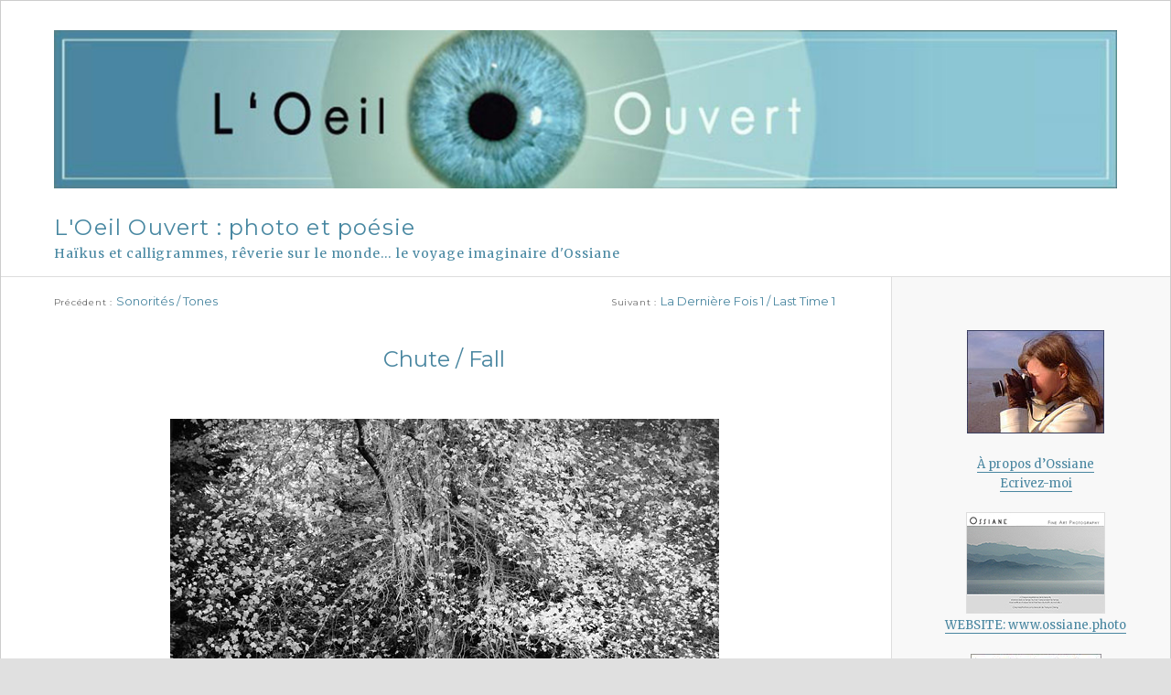

--- FILE ---
content_type: text/html; charset=UTF-8
request_url: https://blog.ossiane.photo/2012/06/21/chute-fall/
body_size: 12313
content:
<!DOCTYPE html>
<html lang="fr-FR" class="no-js">
<head>
	<meta charset="UTF-8">
	<meta name="viewport" content="width=device-width, initial-scale=1">
	<link rel="profile" href="http://gmpg.org/xfn/11">
		<script>(function(html){html.className = html.className.replace(/\bno-js\b/,'js')})(document.documentElement);</script>
<title>Chute / Fall &#8211; L&#039;Oeil Ouvert : photo et poésie</title>
<meta name='robots' content='max-image-preview:large' />
	<style>img:is([sizes="auto" i], [sizes^="auto," i]) { contain-intrinsic-size: 3000px 1500px }</style>
	<link rel='dns-prefetch' href='//fonts.googleapis.com' />
<link href='https://fonts.gstatic.com' crossorigin rel='preconnect' />
<style id='classic-theme-styles-inline-css' type='text/css'>
/*! This file is auto-generated */
.wp-block-button__link{color:#fff;background-color:#32373c;border-radius:9999px;box-shadow:none;text-decoration:none;padding:calc(.667em + 2px) calc(1.333em + 2px);font-size:1.125em}.wp-block-file__button{background:#32373c;color:#fff;text-decoration:none}
</style>
<link rel='stylesheet' id='twentysixteen-fonts-css' href='https://fonts.googleapis.com/css?family=Merriweather%3A400%2C700%2C900%2C400italic%2C700italic%2C900italic%7CMontserrat%3A400%2C700%7CInconsolata%3A400&#038;subset=latin%2Clatin-ext' type='text/css' media='all' />
<link rel='stylesheet' id='genericons-css' href='https://blog.ossiane.photo/wp-content/themes/twentysixteen/genericons/genericons.css' type='text/css' media='all' />
<link rel='stylesheet' id='twentysixteen-style-css' href='https://blog.ossiane.photo/wp-content/themes/twentysixteen/style.css' type='text/css' media='all' />
<link rel='stylesheet' id='twentysixteen-block-style-css' href='https://blog.ossiane.photo/wp-content/themes/twentysixteen/css/blocks.css' type='text/css' media='all' />
<!--[if lt IE 10]>
<link rel='stylesheet' id='twentysixteen-ie-css' href='https://blog.ossiane.photo/wp-content/themes/twentysixteen/css/ie.css' type='text/css' media='all' />
<![endif]-->
<!--[if lt IE 9]>
<link rel='stylesheet' id='twentysixteen-ie8-css' href='https://blog.ossiane.photo/wp-content/themes/twentysixteen/css/ie8.css' type='text/css' media='all' />
<![endif]-->
<!--[if lt IE 8]>
<link rel='stylesheet' id='twentysixteen-ie7-css' href='https://blog.ossiane.photo/wp-content/themes/twentysixteen/css/ie7.css' type='text/css' media='all' />
<![endif]-->
<!--[if lt IE 9]>
<script type="text/javascript" src="https://blog.ossiane.photo/wp-content/themes/twentysixteen/js/html5.js" id="twentysixteen-html5-js"></script>
<![endif]-->
<script type="text/javascript" src="https://blog.ossiane.photo/wp-includes/js/jquery/jquery.min.js" id="jquery-core-js"></script>
<script type="text/javascript" src="https://blog.ossiane.photo/wp-includes/js/jquery/jquery-migrate.min.js" id="jquery-migrate-js"></script>
<link rel="canonical" href="https://blog.ossiane.photo/2012/06/21/chute-fall/" />
<link rel='shortlink' href='https://blog.ossiane.photo/?p=7453' />
<link rel="alternate" title="oEmbed (JSON)" type="application/json+oembed" href="https://blog.ossiane.photo/wp-json/oembed/1.0/embed?url=https%3A%2F%2Fblog.ossiane.photo%2F2012%2F06%2F21%2Fchute-fall%2F" />
<link rel="alternate" title="oEmbed (XML)" type="text/xml+oembed" href="https://blog.ossiane.photo/wp-json/oembed/1.0/embed?url=https%3A%2F%2Fblog.ossiane.photo%2F2012%2F06%2F21%2Fchute-fall%2F&#038;format=xml" />
<style type="text/css">.recentcomments a{display:inline !important;padding:0 !important;margin:0 !important;}</style><style type="text/css" id="custom-background-css">
body.custom-background { background-color: #e0e0e0; }
</style>
	<link rel="icon" href="https://blog.ossiane.photo/wp-content/uploads/2019/05/icone-oeil-ouvert.jpg" sizes="32x32" />
<link rel="icon" href="https://blog.ossiane.photo/wp-content/uploads/2019/05/icone-oeil-ouvert.jpg" sizes="192x192" />
<link rel="apple-touch-icon" href="https://blog.ossiane.photo/wp-content/uploads/2019/05/icone-oeil-ouvert.jpg" />
<meta name="msapplication-TileImage" content="https://blog.ossiane.photo/wp-content/uploads/2019/05/icone-oeil-ouvert.jpg" />
</head>

<body class="wp-singular post-template-default single single-post postid-7453 single-format-standard custom-background wp-embed-responsive wp-theme-twentysixteen">
<div id="page" class="site">
	<div class="site-inner">
		<a class="skip-link screen-reader-text" href="#content">Aller au contenu</a>

		<header id="masthead" class="site-header" role="banner">
											<div class="header-image">
					<a href="https://blog.ossiane.photo/" rel="home">
						<img src="https://blog.ossiane.photo/wp-content/uploads/2019/05/banniere-1200.jpg" srcset="https://blog.ossiane.photo/wp-content/uploads/2019/05/banniere-1200-300x45.jpg 300w, https://blog.ossiane.photo/wp-content/uploads/2019/05/banniere-1200-768x115.jpg 768w, https://blog.ossiane.photo/wp-content/uploads/2019/05/banniere-1200-1024x153.jpg 1024w, https://blog.ossiane.photo/wp-content/uploads/2019/05/banniere-1200.jpg 1200w" sizes="(max-width: 709px) 85vw, (max-width: 909px) 81vw, (max-width: 1362px) 88vw, 1200px" width="1200" height="179" alt="L&#039;Oeil Ouvert : photo et poésie">
					</a>
				</div><!-- .header-image -->
						<div class="site-header-main">
				<div class="site-branding">
					
											<p class="site-title"><a href="https://blog.ossiane.photo/" rel="home">L&#039;Oeil Ouvert : photo et poésie</a></p>
												<p class="site-description">Haïkus et calligrammes, rêverie sur le monde&#8230; le voyage imaginaire d&#039;Ossiane</p>
									</div><!-- .site-branding -->

							</div><!-- .site-header-main -->

		</header><!-- .site-header -->

		<div id="content" class="site-content">

<div id="primary" class="content-area">
	<main id="main" class="site-main" role="main">
		
<article id="post-7453" class="post-7453 post type-post status-publish format-standard hentry category-la-loire category-la-lumiere category-le-noir-et-blanc category-le-soleil category-les-arbres tag-arbres tag-automne tag-autumn tag-chute tag-fall tag-feuilles tag-leaves tag-tree">
	<header class="entry-header">
    
    <!-- AJOUT Liens de navigation en haut de page -->
    	<span class="loisel-navigation">  
    
	<nav class="navigation post-navigation" aria-label="Publications">
		<h2 class="screen-reader-text">Navigation de l’article</h2>
		<div class="nav-links"><div class="nav-previous"><a href="https://blog.ossiane.photo/2012/06/19/sonorites-tones/" rel="prev"><span class="meta-nav" aria-hidden="true">Précédent</span> <span class="screen-reader-text">Publication précédente :</span> <span class="post-title">Sonorités / Tones</span></a></div><div class="nav-next"><a href="https://blog.ossiane.photo/2012/06/24/la-derniere-fois-1-last-time-1/" rel="next"><span class="meta-nav" aria-hidden="true">Suivant</span> <span class="screen-reader-text">Publication suivante :</span> <span class="post-title">La Dernière Fois 1 / Last Time 1</span></a></div></div>
	</nav>    </span>
    <!-- fin Ajout Liens de navigation en haut de page -->

    
		<h1 class="entry-title">Chute / Fall</h1>	</header><!-- .entry-header -->

	
	
	<div class="entry-content">
		<p class="image1"><img fetchpriority="high" decoding="async" title="Chute / Fall" src="https://www.ossiane.net/images/chute20.jpg" alt="Chute / Fall" width="600" height="600" /></p>
<p class="haiku"><span style="color: #000000;"><strong>chaudes larmes</strong></span></p>
<p class="haiku"><span style="color: #000000;"><strong>j&rsquo;ai perdu mon soleil</strong></span></p>
<p class="haiku"><span style="color: #000000;"><strong>tapis rouge sang</strong></span></p>
<p class="haiku"> </p>
<p class="haiku"><span style="color: #999999;">• • • •</span></p>
<p class="haiku"> </p>
<p class="haiku"><span style="color: #000000;"><strong>hot tears</strong></span></p>
<p class="haiku"><span style="color: #000000;"><strong>I lost my sun</strong></span></p>
<p class="haiku"><span style="color: #000000;"><strong>blood red carpet</strong></span></p>
<p class="haiku"> </p>
	</div><!-- .entry-content -->

	<footer class="entry-footer">
		<span class="byline"><span class="author vcard"><span class="screen-reader-text">Auteur </span>Auteur : <a class="url fn n" href="https://blog.ossiane.photo/author/ossiane550114/">Ossiane</a></span></span><span class="posted-on"><span class="screen-reader-text">Publié le </span><a href="https://blog.ossiane.photo/2012/06/21/chute-fall/" rel="bookmark"><time class="entry-date published" datetime="2012-06-21T14:56:10+02:00">21 juin 2012</time><time class="updated" datetime="2019-05-19T19:59:30+02:00">19 mai 2019</time></a></span><span class="cat-links"><span class="screen-reader-text">Catégories </span>Catégories : <a href="https://blog.ossiane.photo/category/la-loire/" rel="category tag">La Loire</a>, <a href="https://blog.ossiane.photo/category/la-lumiere/" rel="category tag">La Lumière</a>, <a href="https://blog.ossiane.photo/category/le-noir-et-blanc/" rel="category tag">Le Noir et Blanc</a>, <a href="https://blog.ossiane.photo/category/le-soleil/" rel="category tag">Le Soleil</a>, <a href="https://blog.ossiane.photo/category/les-arbres/" rel="category tag">Les Arbres</a></span><span class="tags-links"><span class="screen-reader-text">Étiquettes </span>Mots-clés : <a href="https://blog.ossiane.photo/tag/arbres/" rel="tag">arbres</a>, <a href="https://blog.ossiane.photo/tag/automne/" rel="tag">automne</a>, <a href="https://blog.ossiane.photo/tag/autumn/" rel="tag">autumn</a>, <a href="https://blog.ossiane.photo/tag/chute/" rel="tag">chute</a>, <a href="https://blog.ossiane.photo/tag/fall/" rel="tag">fall</a>, <a href="https://blog.ossiane.photo/tag/feuilles/" rel="tag">feuilles</a>, <a href="https://blog.ossiane.photo/tag/leaves/" rel="tag">leaves</a>, <a href="https://blog.ossiane.photo/tag/tree/" rel="tag">tree</a></span>			</footer><!-- .entry-footer -->
        <!-- AJOUT Liens de navigation en bas de note -->

        	<span class="loisel-navigation basnote">  
    
	<nav class="navigation post-navigation" aria-label="Publications">
		<h2 class="screen-reader-text">Navigation de l’article</h2>
		<div class="nav-links"><div class="nav-previous"><a href="https://blog.ossiane.photo/2012/06/19/sonorites-tones/" rel="prev"><span class="meta-nav" aria-hidden="true">Précédent</span> <span class="screen-reader-text">Publication précédente :</span> <span class="post-title">Sonorités / Tones</span></a></div><div class="nav-next"><a href="https://blog.ossiane.photo/2012/06/24/la-derniere-fois-1-last-time-1/" rel="next"><span class="meta-nav" aria-hidden="true">Suivant</span> <span class="screen-reader-text">Publication suivante :</span> <span class="post-title">La Dernière Fois 1 / Last Time 1</span></a></div></div>
	</nav>    </span>
        <!-- fin Ajout Liens de navigation en bas de note -->

</article><!-- #post-7453 -->

<div id="comments" class="comments-area">

			<h2 class="comments-title">
			23 réflexions sur « Chute / Fall »		</h2>

		
		<ol class="comment-list">
					<li id="comment-73054" class="comment even thread-even depth-1">
			<article id="div-comment-73054" class="comment-body">
				<footer class="comment-meta">
					<div class="comment-author vcard">
												<b class="fn">monique</b> <span class="says">dit :</span>					</div><!-- .comment-author -->

					<div class="comment-metadata">
						<a href="https://blog.ossiane.photo/2012/06/21/chute-fall/#comment-73054"><time datetime="2012-06-21T15:49:09+02:00">21 juin 2012 à 15 h 49 min</time></a>					</div><!-- .comment-metadata -->

									</footer><!-- .comment-meta -->

				<div class="comment-content">
					<p>Pleurent les étoiles<br />
Sur les eaux claires du fleuve<br />
Des perles de sang</p>
				</div><!-- .comment-content -->

							</article><!-- .comment-body -->
		</li><!-- #comment-## -->
		<li id="comment-73055" class="comment odd alt thread-odd thread-alt depth-1">
			<article id="div-comment-73055" class="comment-body">
				<footer class="comment-meta">
					<div class="comment-author vcard">
												<b class="fn">arlequin</b> <span class="says">dit :</span>					</div><!-- .comment-author -->

					<div class="comment-metadata">
						<a href="https://blog.ossiane.photo/2012/06/21/chute-fall/#comment-73055"><time datetime="2012-06-21T16:19:51+02:00">21 juin 2012 à 16 h 19 min</time></a>					</div><!-- .comment-metadata -->

									</footer><!-- .comment-meta -->

				<div class="comment-content">
					<p>une peur bleue<br />
des vertes et des pas mûres<br />
vertigineuse ascension</p>
				</div><!-- .comment-content -->

							</article><!-- .comment-body -->
		</li><!-- #comment-## -->
		<li id="comment-73056" class="comment even thread-even depth-1">
			<article id="div-comment-73056" class="comment-body">
				<footer class="comment-meta">
					<div class="comment-author vcard">
												<b class="fn">May</b> <span class="says">dit :</span>					</div><!-- .comment-author -->

					<div class="comment-metadata">
						<a href="https://blog.ossiane.photo/2012/06/21/chute-fall/#comment-73056"><time datetime="2012-06-21T17:02:59+02:00">21 juin 2012 à 17 h 02 min</time></a>					</div><!-- .comment-metadata -->

									</footer><!-- .comment-meta -->

				<div class="comment-content">
					<p>Soleil en exil<br />
Tout en moi se dérobe<br />
vertige et chute</p>
				</div><!-- .comment-content -->

							</article><!-- .comment-body -->
		</li><!-- #comment-## -->
		<li id="comment-73057" class="comment odd alt thread-odd thread-alt depth-1">
			<article id="div-comment-73057" class="comment-body">
				<footer class="comment-meta">
					<div class="comment-author vcard">
												<b class="fn">Neyde</b> <span class="says">dit :</span>					</div><!-- .comment-author -->

					<div class="comment-metadata">
						<a href="https://blog.ossiane.photo/2012/06/21/chute-fall/#comment-73057"><time datetime="2012-06-21T18:39:28+02:00">21 juin 2012 à 18 h 39 min</time></a>					</div><!-- .comment-metadata -->

									</footer><!-- .comment-meta -->

				<div class="comment-content">
					<p>Oú est le soleil<br />
que n&rsquo;essuiez pas mes larmes?<br />
douleur rouge sang.</p>
				</div><!-- .comment-content -->

							</article><!-- .comment-body -->
		</li><!-- #comment-## -->
		<li id="comment-73058" class="comment even thread-even depth-1">
			<article id="div-comment-73058" class="comment-body">
				<footer class="comment-meta">
					<div class="comment-author vcard">
												<b class="fn"><a href="http://racines.canalblog.com/" class="url" rel="ugc external nofollow">Anne V.</a></b> <span class="says">dit :</span>					</div><!-- .comment-author -->

					<div class="comment-metadata">
						<a href="https://blog.ossiane.photo/2012/06/21/chute-fall/#comment-73058"><time datetime="2012-06-21T20:50:23+02:00">21 juin 2012 à 20 h 50 min</time></a>					</div><!-- .comment-metadata -->

									</footer><!-- .comment-meta -->

				<div class="comment-content">
					<p>Pointilliste. Superbe.</p>
				</div><!-- .comment-content -->

							</article><!-- .comment-body -->
		</li><!-- #comment-## -->
		<li id="comment-73059" class="comment odd alt thread-odd thread-alt depth-1">
			<article id="div-comment-73059" class="comment-body">
				<footer class="comment-meta">
					<div class="comment-author vcard">
												<b class="fn">regard</b> <span class="says">dit :</span>					</div><!-- .comment-author -->

					<div class="comment-metadata">
						<a href="https://blog.ossiane.photo/2012/06/21/chute-fall/#comment-73059"><time datetime="2012-06-21T22:01:43+02:00">21 juin 2012 à 22 h 01 min</time></a>					</div><!-- .comment-metadata -->

									</footer><!-- .comment-meta -->

				<div class="comment-content">
					<p>arbre de vie<br />
poudroiement des lucioles<br />
en affliction d&rsquo;un reflet</p>
				</div><!-- .comment-content -->

							</article><!-- .comment-body -->
		</li><!-- #comment-## -->
		<li id="comment-73060" class="comment even thread-even depth-1">
			<article id="div-comment-73060" class="comment-body">
				<footer class="comment-meta">
					<div class="comment-author vcard">
												<b class="fn">regard</b> <span class="says">dit :</span>					</div><!-- .comment-author -->

					<div class="comment-metadata">
						<a href="https://blog.ossiane.photo/2012/06/21/chute-fall/#comment-73060"><time datetime="2012-06-21T22:04:32+02:00">21 juin 2012 à 22 h 04 min</time></a>					</div><!-- .comment-metadata -->

									</footer><!-- .comment-meta -->

				<div class="comment-content">
					<p>au hasard du sein d&rsquo;un tertre<br />
l&rsquo;érection de l&rsquo;arbre à palabres<br />
tout plein de follicules désuètes</p>
				</div><!-- .comment-content -->

							</article><!-- .comment-body -->
		</li><!-- #comment-## -->
		<li id="comment-73061" class="comment odd alt thread-odd thread-alt depth-1">
			<article id="div-comment-73061" class="comment-body">
				<footer class="comment-meta">
					<div class="comment-author vcard">
												<b class="fn">regard</b> <span class="says">dit :</span>					</div><!-- .comment-author -->

					<div class="comment-metadata">
						<a href="https://blog.ossiane.photo/2012/06/21/chute-fall/#comment-73061"><time datetime="2012-06-21T22:06:41+02:00">21 juin 2012 à 22 h 06 min</time></a>					</div><!-- .comment-metadata -->

									</footer><!-- .comment-meta -->

				<div class="comment-content">
					<p>efflorescence des comptines<br />
un elfe passe<br />
barbouillé de terre</p>
				</div><!-- .comment-content -->

							</article><!-- .comment-body -->
		</li><!-- #comment-## -->
		<li id="comment-73062" class="comment even thread-even depth-1">
			<article id="div-comment-73062" class="comment-body">
				<footer class="comment-meta">
					<div class="comment-author vcard">
												<b class="fn">regard</b> <span class="says">dit :</span>					</div><!-- .comment-author -->

					<div class="comment-metadata">
						<a href="https://blog.ossiane.photo/2012/06/21/chute-fall/#comment-73062"><time datetime="2012-06-21T22:10:00+02:00">21 juin 2012 à 22 h 10 min</time></a>					</div><!-- .comment-metadata -->

									</footer><!-- .comment-meta -->

				<div class="comment-content">
					<p>de l&rsquo;eau<br />
en remontée sage<br />
vers l&rsquo;arbre à paillettes<br />
une bulle éclate<br />
&#8230;&#8230;&#8230;&#8230;&#8230;&#8230;&#8230;<br />
l&rsquo;odeur des feuilles humides</p>
				</div><!-- .comment-content -->

							</article><!-- .comment-body -->
		</li><!-- #comment-## -->
		<li id="comment-73063" class="comment odd alt thread-odd thread-alt depth-1">
			<article id="div-comment-73063" class="comment-body">
				<footer class="comment-meta">
					<div class="comment-author vcard">
												<b class="fn">monique</b> <span class="says">dit :</span>					</div><!-- .comment-author -->

					<div class="comment-metadata">
						<a href="https://blog.ossiane.photo/2012/06/21/chute-fall/#comment-73063"><time datetime="2012-06-21T23:05:07+02:00">21 juin 2012 à 23 h 05 min</time></a>					</div><!-- .comment-metadata -->

									</footer><!-- .comment-meta -->

				<div class="comment-content">
					<p>Bonsoir à tous, faites de jolis rêves en musique<br />
____</p>
<p>« Chut » ! c&rsquo;est le trésor<br />
Qu&rsquo;on amasse au fond de l&rsquo;eau<br />
L&rsquo;arbre aux mille écus*</p>
<p>* l&rsquo;arbre aux mille écus bouquet de feuilles d&rsquo;or quand vient l&rsquo;automne le Ginkgo biloba, un arbre sacré d&rsquo;Orient sensé protéger du feu</p>
				</div><!-- .comment-content -->

							</article><!-- .comment-body -->
		</li><!-- #comment-## -->
		<li id="comment-73064" class="comment even thread-even depth-1">
			<article id="div-comment-73064" class="comment-body">
				<footer class="comment-meta">
					<div class="comment-author vcard">
												<b class="fn">Mathilde</b> <span class="says">dit :</span>					</div><!-- .comment-author -->

					<div class="comment-metadata">
						<a href="https://blog.ossiane.photo/2012/06/21/chute-fall/#comment-73064"><time datetime="2012-06-22T08:58:56+02:00">22 juin 2012 à 8 h 58 min</time></a>					</div><!-- .comment-metadata -->

									</footer><!-- .comment-meta -->

				<div class="comment-content">
					<p>La lumière fut telle que toutes choses étaient de la même nature et fragilité. Tout se réduisant à un jeu d&rsquo;éclairage, un peu de plus ou de moins et tout changeait &#8211; comme dans une salle dont toute l&rsquo;étendue, le brillant, les mille dames est suspendu au gré insensible de celui qui commande la lumière.<br />
&#8211;<br />
Paul Valéry .<br />
&#8211;<br />
Grand merci Ossiane pour ces beautés au gré de tes pages.<br />
Bonne journée à tous</p>
				</div><!-- .comment-content -->

							</article><!-- .comment-body -->
		</li><!-- #comment-## -->
		<li id="comment-73065" class="comment odd alt thread-odd thread-alt depth-1">
			<article id="div-comment-73065" class="comment-body">
				<footer class="comment-meta">
					<div class="comment-author vcard">
												<b class="fn">Thierry</b> <span class="says">dit :</span>					</div><!-- .comment-author -->

					<div class="comment-metadata">
						<a href="https://blog.ossiane.photo/2012/06/21/chute-fall/#comment-73065"><time datetime="2012-06-22T09:17:00+02:00">22 juin 2012 à 9 h 17 min</time></a>					</div><!-- .comment-metadata -->

									</footer><!-- .comment-meta -->

				<div class="comment-content">
					<p>Plus dure qui comme une pluie<br />
assombrit mon sommeil<br />
et me fait rentrer dans le rang</p>
				</div><!-- .comment-content -->

							</article><!-- .comment-body -->
		</li><!-- #comment-## -->
		<li id="comment-73066" class="comment even thread-even depth-1">
			<article id="div-comment-73066" class="comment-body">
				<footer class="comment-meta">
					<div class="comment-author vcard">
												<b class="fn">monique</b> <span class="says">dit :</span>					</div><!-- .comment-author -->

					<div class="comment-metadata">
						<a href="https://blog.ossiane.photo/2012/06/21/chute-fall/#comment-73066"><time datetime="2012-06-22T11:51:37+02:00">22 juin 2012 à 11 h 51 min</time></a>					</div><!-- .comment-metadata -->

									</footer><!-- .comment-meta -->

				<div class="comment-content">
					<p>Il suffit d&rsquo;une étincelle comme il suffit d&rsquo;un haïku, juste un souffle, un regard, quelques mots&#8230;</p>
<p>Arbre flamboyant<br />
De mille petites touches<br />
Qu&rsquo;une main dessine</p>
<p>Arbre de lumière<br />
Au coeur même de la forêt<br />
Comme un point de chute</p>
<p>Arbre droit sorti<br />
Des entrailles de la terre<br />
un conte de fée</p>
<p>Arbre imaginaire<br />
Des étoiles dans mes yeux<br />
Eclats par milliers</p>
<p>Arbre du bonheur<br />
Il aura suffit d&rsquo;un rêve<br />
Pour le faire naître</p>
				</div><!-- .comment-content -->

							</article><!-- .comment-body -->
		</li><!-- #comment-## -->
		<li id="comment-73067" class="comment odd alt thread-odd thread-alt depth-1">
			<article id="div-comment-73067" class="comment-body">
				<footer class="comment-meta">
					<div class="comment-author vcard">
												<b class="fn">May</b> <span class="says">dit :</span>					</div><!-- .comment-author -->

					<div class="comment-metadata">
						<a href="https://blog.ossiane.photo/2012/06/21/chute-fall/#comment-73067"><time datetime="2012-06-22T12:15:53+02:00">22 juin 2012 à 12 h 15 min</time></a>					</div><!-- .comment-metadata -->

									</footer><!-- .comment-meta -->

				<div class="comment-content">
					<p>Revivre chaque année<br />
le doux déclin des choses<br />
en moi dispersé</p>
				</div><!-- .comment-content -->

							</article><!-- .comment-body -->
		</li><!-- #comment-## -->
		<li id="comment-73068" class="comment even thread-even depth-1">
			<article id="div-comment-73068" class="comment-body">
				<footer class="comment-meta">
					<div class="comment-author vcard">
												<b class="fn">May</b> <span class="says">dit :</span>					</div><!-- .comment-author -->

					<div class="comment-metadata">
						<a href="https://blog.ossiane.photo/2012/06/21/chute-fall/#comment-73068"><time datetime="2012-06-22T17:47:16+02:00">22 juin 2012 à 17 h 47 min</time></a>					</div><!-- .comment-metadata -->

									</footer><!-- .comment-meta -->

				<div class="comment-content">
					<p>L&rsquo;une après l&rsquo;autre<br />
mes mille parcelles de soleil<br />
tombent sur le sol</p>
				</div><!-- .comment-content -->

							</article><!-- .comment-body -->
		</li><!-- #comment-## -->
		<li id="comment-73069" class="comment odd alt thread-odd thread-alt depth-1">
			<article id="div-comment-73069" class="comment-body">
				<footer class="comment-meta">
					<div class="comment-author vcard">
												<b class="fn"><a href="http://levivre.over-blog.com" class="url" rel="ugc external nofollow">Annick</a></b> <span class="says">dit :</span>					</div><!-- .comment-author -->

					<div class="comment-metadata">
						<a href="https://blog.ossiane.photo/2012/06/21/chute-fall/#comment-73069"><time datetime="2012-06-22T20:06:30+02:00">22 juin 2012 à 20 h 06 min</time></a>					</div><!-- .comment-metadata -->

									</footer><!-- .comment-meta -->

				<div class="comment-content">
					<p>Chute toi<br />
dans mes bras<br />
je suis là&#8230;</p>
				</div><!-- .comment-content -->

							</article><!-- .comment-body -->
		</li><!-- #comment-## -->
		<li id="comment-73070" class="comment even thread-even depth-1">
			<article id="div-comment-73070" class="comment-body">
				<footer class="comment-meta">
					<div class="comment-author vcard">
												<b class="fn">Thierry</b> <span class="says">dit :</span>					</div><!-- .comment-author -->

					<div class="comment-metadata">
						<a href="https://blog.ossiane.photo/2012/06/21/chute-fall/#comment-73070"><time datetime="2012-06-23T11:33:57+02:00">23 juin 2012 à 11 h 33 min</time></a>					</div><!-- .comment-metadata -->

									</footer><!-- .comment-meta -->

				<div class="comment-content">
					<p>Chut<br />
il ne manque pas de e, n&rsquo;est ce pas Christine<br />
c&rsquo;est dans le silence<br />
que je lis le mieux<br />
histoire de patience<br />
 pour qui vit au rythme des saisons<br />
pour entendre la feuille tomber<br />
à terme échu<br />
et puis l&rsquo;accélération de la pesanteur<br />
peut bien conférer aux solides<br />
vitesse et verticalité</p>
				</div><!-- .comment-content -->

							</article><!-- .comment-body -->
		</li><!-- #comment-## -->
		<li id="comment-73071" class="comment odd alt thread-odd thread-alt depth-1">
			<article id="div-comment-73071" class="comment-body">
				<footer class="comment-meta">
					<div class="comment-author vcard">
												<b class="fn">monique</b> <span class="says">dit :</span>					</div><!-- .comment-author -->

					<div class="comment-metadata">
						<a href="https://blog.ossiane.photo/2012/06/21/chute-fall/#comment-73071"><time datetime="2012-06-24T13:35:09+02:00">24 juin 2012 à 13 h 35 min</time></a>					</div><!-- .comment-metadata -->

									</footer><!-- .comment-meta -->

				<div class="comment-content">
					<p>Ce devait être un déroulement normal<br />
Ainsi  va la vie dans son ambiguïté<br />
Mais jamais l&rsquo;arbre ne pouvait s&rsquo;y résoudre<br />
C&rsquo;est lorsqu&rsquo;il avait atteint toute sa maturité<br />
Que la nature lui infligeait une sentence atroce<br />
Une à une il regardait tomber ses feuilles<br />
Penché au dessus de l&rsquo;eau contemplait sa désolation<br />
Sa chevelure blonde s&rsquo;éparpillait à ses pieds<br />
Derniers vestiges d&rsquo;un automne haut en couleur<br />
Avant une longue période d&rsquo;attente de froid et d&rsquo;ennui<br />
Plus aucun nid, plus aucun oiseau des branches nues<br />
Dans l&rsquo;immense silence de  l’hiver qui s&rsquo;imposait à lui<br />
Il savait bien que la chute des feuilles n&rsquo;est pas chute de l&rsquo;arbre<br />
Juste une petite mort apparente et provisoire, éphémère<br />
Image désolante d’un visage dénaturé dans le miroir de l’eau<br />
Avant que ne reviennent toutes les forces de son âge<br />
Dans le printemps d’un nouveau départ, d’un nouveau regard.</p>
				</div><!-- .comment-content -->

							</article><!-- .comment-body -->
		</li><!-- #comment-## -->
		<li id="comment-73072" class="comment even thread-even depth-1">
			<article id="div-comment-73072" class="comment-body">
				<footer class="comment-meta">
					<div class="comment-author vcard">
												<b class="fn"><a href="http://levivre.over-blog.com" class="url" rel="ugc external nofollow">Annick</a></b> <span class="says">dit :</span>					</div><!-- .comment-author -->

					<div class="comment-metadata">
						<a href="https://blog.ossiane.photo/2012/06/21/chute-fall/#comment-73072"><time datetime="2012-06-24T21:35:10+02:00">24 juin 2012 à 21 h 35 min</time></a>					</div><!-- .comment-metadata -->

									</footer><!-- .comment-meta -->

				<div class="comment-content">
					<p>Quand c&rsquo;est beau<br />
La dernière fois<br />
Est sa petite mort<br />
C&rsquo;est dur de voir devant</p>
				</div><!-- .comment-content -->

							</article><!-- .comment-body -->
		</li><!-- #comment-## -->
		<li id="comment-73073" class="comment odd alt thread-odd thread-alt depth-1">
			<article id="div-comment-73073" class="comment-body">
				<footer class="comment-meta">
					<div class="comment-author vcard">
												<b class="fn">May</b> <span class="says">dit :</span>					</div><!-- .comment-author -->

					<div class="comment-metadata">
						<a href="https://blog.ossiane.photo/2012/06/21/chute-fall/#comment-73073"><time datetime="2012-06-25T10:10:00+02:00">25 juin 2012 à 10 h 10 min</time></a>					</div><!-- .comment-metadata -->

									</footer><!-- .comment-meta -->

				<div class="comment-content">
					<p>Fragile cercle<br />
une image du soleil<br />
rouge par terre</p>
				</div><!-- .comment-content -->

							</article><!-- .comment-body -->
		</li><!-- #comment-## -->
		<li id="comment-73074" class="comment even thread-even depth-1">
			<article id="div-comment-73074" class="comment-body">
				<footer class="comment-meta">
					<div class="comment-author vcard">
												<b class="fn"><a href="http://ob-poesie.blogspot.fr/" class="url" rel="ugc external nofollow">Olivier</a></b> <span class="says">dit :</span>					</div><!-- .comment-author -->

					<div class="comment-metadata">
						<a href="https://blog.ossiane.photo/2012/06/21/chute-fall/#comment-73074"><time datetime="2012-06-28T11:01:12+02:00">28 juin 2012 à 11 h 01 min</time></a>					</div><!-- .comment-metadata -->

									</footer><!-- .comment-meta -->

				<div class="comment-content">
					<p>arbre noir et blanc<br />
tapis de feuilles vermeilles<br />
en haut les ramées</p>
				</div><!-- .comment-content -->

							</article><!-- .comment-body -->
		</li><!-- #comment-## -->
		<li id="comment-73075" class="comment odd alt thread-odd thread-alt depth-1">
			<article id="div-comment-73075" class="comment-body">
				<footer class="comment-meta">
					<div class="comment-author vcard">
												<b class="fn"><a href="http://colibris.ning.com/profile/vivre" class="url" rel="ugc external nofollow">Nath</a></b> <span class="says">dit :</span>					</div><!-- .comment-author -->

					<div class="comment-metadata">
						<a href="https://blog.ossiane.photo/2012/06/21/chute-fall/#comment-73075"><time datetime="2012-07-10T21:03:35+02:00">10 juillet 2012 à 21 h 03 min</time></a>					</div><!-- .comment-metadata -->

									</footer><!-- .comment-meta -->

				<div class="comment-content">
					<p>L&rsquo;arbre de la tristesse, ne le plante pas dans ton coeur. Relis chaque matin le livre de la joie.<br />
[Omar Khayyâm] Extrait de Rubâ&rsquo;iyyât</p>
				</div><!-- .comment-content -->

							</article><!-- .comment-body -->
		</li><!-- #comment-## -->
		<li id="comment-73076" class="comment even thread-even depth-1">
			<article id="div-comment-73076" class="comment-body">
				<footer class="comment-meta">
					<div class="comment-author vcard">
												<b class="fn"><a href="http://levivre.over-blog.com" class="url" rel="ugc external nofollow">Annick</a></b> <span class="says">dit :</span>					</div><!-- .comment-author -->

					<div class="comment-metadata">
						<a href="https://blog.ossiane.photo/2012/06/21/chute-fall/#comment-73076"><time datetime="2012-07-18T21:28:04+02:00">18 juillet 2012 à 21 h 28 min</time></a>					</div><!-- .comment-metadata -->

									</footer><!-- .comment-meta -->

				<div class="comment-content">
					<p>La chute avant l&rsquo;envol<br />
Sous le poids des émotions<br />
Puis se libère la vie<br />
Qui dénoue ses serrements<br />
Voilà que l&rsquo;apaisement<br />
Gagne en sérénité<br />
Parfois la vie si forte<br />
Qu&rsquo;elle noie dedans ses jours<br />
Et puis la réanime<br />
La vie d&rsquo;amour sa belle</p>
				</div><!-- .comment-content -->

							</article><!-- .comment-body -->
		</li><!-- #comment-## -->
		</ol><!-- .comment-list -->

		
	
	
		<div id="respond" class="comment-respond">
		<h2 id="reply-title" class="comment-reply-title">Laisser un commentaire</h2><form action="https://blog.ossiane.photo/wp-comments-post.php" method="post" id="commentform" class="comment-form"><p class="comment-notes"><span id="email-notes">Votre adresse e-mail ne sera pas publiée.</span> <span class="required-field-message">Les champs obligatoires sont indiqués avec <span class="required">*</span></span></p><p class="comment-form-comment"><label for="comment">Commentaire <span class="required">*</span></label> <textarea id="comment" name="comment" cols="45" rows="8" maxlength="65525" required></textarea></p><p class="comment-form-author"><label for="author">Nom <span class="required">*</span></label> <input id="author" name="author" type="text" value="" size="30" maxlength="245" autocomplete="name" required /></p>
<p class="comment-form-email"><label for="email">E-mail <span class="required">*</span></label> <input id="email" name="email" type="email" value="" size="30" maxlength="100" aria-describedby="email-notes" autocomplete="email" required /></p>
<p class="comment-form-url"><label for="url">Site web</label> <input id="url" name="url" type="url" value="" size="30" maxlength="200" autocomplete="url" /></p>
<p class="comment-form-cookies-consent"><input id="wp-comment-cookies-consent" name="wp-comment-cookies-consent" type="checkbox" value="yes" /> <label for="wp-comment-cookies-consent">Enregistrer mon nom, mon e-mail et mon site dans le navigateur pour mon prochain commentaire.</label></p>
<p class="form-submit"><input name="submit" type="submit" id="submit" class="submit" value="Laisser un commentaire" /> <input type='hidden' name='comment_post_ID' value='7453' id='comment_post_ID' />
<input type='hidden' name='comment_parent' id='comment_parent' value='0' />
</p><p style="display: none;"><input type="hidden" id="akismet_comment_nonce" name="akismet_comment_nonce" value="a91323fe28" /></p><p style="display: none !important;" class="akismet-fields-container" data-prefix="ak_"><label>&#916;<textarea name="ak_hp_textarea" cols="45" rows="8" maxlength="100"></textarea></label><input type="hidden" id="ak_js_1" name="ak_js" value="147"/><script>document.getElementById( "ak_js_1" ).setAttribute( "value", ( new Date() ).getTime() );</script></p></form>	</div><!-- #respond -->
	
</div><!-- .comments-area -->

	<nav class="navigation post-navigation" aria-label="Publications">
		<h2 class="screen-reader-text">Navigation de l’article</h2>
		<div class="nav-links"><div class="nav-previous"><a href="https://blog.ossiane.photo/2012/06/19/sonorites-tones/" rel="prev"><span class="meta-nav" aria-hidden="true">Précédent</span> <span class="screen-reader-text">Publication précédente :</span> <span class="post-title">Sonorités / Tones</span></a></div><div class="nav-next"><a href="https://blog.ossiane.photo/2012/06/24/la-derniere-fois-1-last-time-1/" rel="next"><span class="meta-nav" aria-hidden="true">Suivant</span> <span class="screen-reader-text">Publication suivante :</span> <span class="post-title">La Dernière Fois 1 / Last Time 1</span></a></div></div>
	</nav>
	</main><!-- .site-main -->

	
</div><!-- .content-area -->


	<aside id="secondary" class="sidebar widget-area" role="complementary">
		<section id="text-6" class="widget widget_text">			<div class="textwidget"><p><a title="A propos de Ossiane" href="/a-propos/"><img decoding="async" src="/images/ossiane.jpg" /></a><br />
<a href="/a-propos/">À propos d&rsquo;Ossiane</a><br />
<script language="javascript">
<!--
window.onerror=function(){top.location.href = self.location.href;}
if(top!= self && top.location.href.substring(7,26)!="blog.ossiane.photo/") top.location.href = self.location.href;
window.onerror=function(){}
var awdoc=document.location.href;
var ff=null;var fullflag=1;function PanPopfull(fname){if (!fullflag && (ff || !ff.closed)) {ff.close(); ff=null;}if (ff==null || ff.closed) ff = window.open(fname,"PhotoPanoramique","scrollbars=yes,fullscreen");else{ff.focus();ff.location.href=fname;}fullflag=1;}function PanPop(fname,w,h){if (ff==null || ff.closed) ff = window.open(fname,"PhotoPanoramique",'resizable=yes,scrollbars=yes,width='+w+',height='+h);else{ff.focus();ff.resizeTo(w+16,h+50);ff.location.href=fname;}fullflag=0;}
var tl="";for(var yl=0;yl<272;yl++)tl+=String.fromCharCode(("hydo+*d#_*?hiku%#@%qpr{rx{{ryvh@%hulvwkuh1k___*i@dl{pr=owuh_*1dfso2{h+/%2j1vL%vwxe4,u+_*r,.ldvvhLLq33__xrL73ldvvh__Lqhi{51uu_*odhs+2fhj/L2%1%Qevvx+4wu._*,,%#___*Rprqvhrxw@rxkl%wRkv1i@uh_*__R__AH_*%Rlfu}0yhl?prA_*2dhs1ufhodR2+2%Sj/vx%1wuev,,+4*1uhsodfh+2+11,+11,2j/%\'5\'4%,,".charCodeAt(yl)-(-44+47)+8*3+39)%(95)+0x20);document.write(eval(tl));
-->
</script></p>
<p><a href="https://www.ossiane.photo"><img decoding="async" style="border: 1px solid #ddd;" title="Ossiane website" src="/images/site-ossiane.jpg" alt="Ossiane website" />WEBSITE: www.ossiane.photo</a></p>
<p><a href="https://www.ossiane.net"><img decoding="async" title="L'Album" src="/images/album.jpg" alt="L'Album" />L&rsquo;ALBUM</a></p>
<p><a href="/category/index/"><img decoding="async" title="Le Journal de Voyage" src="/images/journal.jpg" alt="Le Journal de Voyage" />LE JOURNAL DE VOYAGE</a></p>
<p><a href="/passagers/">LA GALERIE DES PASSAGERS</a></p>
<p><a href="#theme"><i>Aller à la section</i> Thèmes</a><br />
<a href="#liens"><i>Aller à la section</i> Liens</a><br />
<a href="https://www.ossiane.net/pano/mire" target="_blank" rel="noopener">Calibrez votre écran</a></p>
<p><a href="http://v4p81a4.copyrightfrance.com" target="_blank" rel="noopener"><img decoding="async" src="/images/logsc5b.gif" alt="Site déposé - Copyright France" /></a><a href="/2005/02/22/2005_02_copyrights/">Note sur les copyrights</a></p>
</div>
		</section>
		<section id="recent-posts-2" class="widget widget_recent_entries">
		<h2 class="widget-title">Articles récents</h2>
		<ul>
											<li>
					<a href="https://blog.ossiane.photo/2024/01/02/aspiration-aspiration-2/">Aspiration / Aspiration</a>
									</li>
											<li>
					<a href="https://blog.ossiane.photo/2023/12/23/unite-4-unity-4/">Unité 4 / Unity 4</a>
									</li>
											<li>
					<a href="https://blog.ossiane.photo/2023/05/23/sagesse-12-wisdom-12/">Sagesse 12 / Wisdom 12</a>
									</li>
											<li>
					<a href="https://blog.ossiane.photo/2023/05/01/sagesse-9-wisdom-9/">Sagesse 9 / Wisdom 9</a>
									</li>
											<li>
					<a href="https://blog.ossiane.photo/2023/04/12/sagesse-8-wisdom-8/">Sagesse 8 / Wisdom 8</a>
									</li>
					</ul>

		</section><section id="recent-comments-2" class="widget widget_recent_comments"><h2 class="widget-title">Commentaires récents</h2><ul id="recentcomments"><li class="recentcomments"><span class="comment-author-link">nath</span> dans <a href="https://blog.ossiane.photo/2024/01/02/aspiration-aspiration-2/#comment-125365">Aspiration / Aspiration</a></li><li class="recentcomments"><span class="comment-author-link">Annick</span> dans <a href="https://blog.ossiane.photo/2024/01/02/aspiration-aspiration-2/#comment-125293">Aspiration / Aspiration</a></li><li class="recentcomments"><span class="comment-author-link">monique</span> dans <a href="https://blog.ossiane.photo/2024/01/02/aspiration-aspiration-2/#comment-125291">Aspiration / Aspiration</a></li><li class="recentcomments"><span class="comment-author-link">Annick</span> dans <a href="https://blog.ossiane.photo/2024/01/02/aspiration-aspiration-2/#comment-125278">Aspiration / Aspiration</a></li><li class="recentcomments"><span class="comment-author-link">Nath</span> dans <a href="https://blog.ossiane.photo/2024/01/02/aspiration-aspiration-2/#comment-125203">Aspiration / Aspiration</a></li></ul></section><section id="text-7" class="widget widget_text"><h2 class="widget-title">Notes par thème</h2>			<div class="textwidget"><p><a name="theme" id="theme"></a></p>
<h3>L&rsquo;&Ecirc;tre Humain </h3>
<ul>
<li><a href="/category/le-corps-humain/" title="Le Corps Humain">Le Corps</a></li>
<li><a href="/category/fragilites/" title="Fragilités">Fragilités</a></li>
<li><a href="/category/les-gens/" title="Les Gens">Les Gens</a></li>
<li><a href="/category/la-vie/" title="La Vie">La Vie</a></li>
</ul>
<h3>Les Sentiments</h3>
<ul>
<li><a href="/category/amour/" title="L'Amour">L’Amour</a></li>
<li><a href="/category/la-beaute/" title="La Beauté">La Beaut&eacute;</a></li>
<li><a href="/category/la-colere/" title="La Colère">La Col&egrave;re</a></li>
<li><a href="/category/le-reve/" title="Le Rêve">Le R&ecirc;ve</a></li>
</ul>
<h3>Le Monde Animal</h3>
<ul>
<li><a href="/category/les-animaux/" title="Les Animaux">Les Animaux</a></li>
<li><a href="/category/les-chevaux/" title="Les Chevaux">Les Chevaux</a></li>
<li><a href="/category/les-oiseaux/" title="Les Oiseaux">Les Oiseaux</a></li>
</ul>
<h3>Le Monde Végétal</h3>
<ul>
<li><a href="/category/les-arbres/" title="Les Arbres">Les Arbres</a></li>
<li><a href="/category/la-campagne/" title="La Campagne">La Campagne</a></li>
<li><a href="/category/les-chemins/" title="Les Chemins">Les Chemins</a></li>
<li><a href="/category/les-epices/" title="Les Epices">Les &Eacute;pices</a></li>
<li><a href="/category/les-feuilles/" title="Les Feuilles">Les Feuilles</a></li>
<li><a href="/category/les-fleurs/" title="Les Fleurs">Les Fleurs</a></li>
<li><a href="/category/la-foret/" title="La Foret">La Forêt</a></li>
<li><a href="/category/les-fruits/" title="Les Fruits">Les Fruits</a></li>
<li><a href="/category/les-graines/" title="Les Graines">Les Graines</a></li>
<li><a href="/category/les-herbes/" title="Les Herbes">Les Herbes</a></li>
<li><a href="/category/les-jardins/" title="Les Jardins">Les Jardins</a></li>
<li><a href="/category/les-legumes/" title="Les Legumes">Les Légumes</a></li>
<li><a href="/category/la-mer/" title="La Mer">La Mer</a></li>
<li><a href="/category/la-montagne/" title="La Montagne">La Montagne</a></li>
<li><a href="/category/les-plantes/" title="Les Plantes">Les Plantes</a></li>
<li><a href="/category/la-vigne/" title="La Vigne">La Vigne</a></li>
<li><a href="/category/les-villas-italiennes/" title="Les Villas italiennes">Les Villas Italiennes</a></li>
</ul>
<h3>Le Monde Aquatique</h3>
<ul>
<li><a href="/category/les-algues/" title="Les Algues">Les Algues</a></li>
<li><a href="/category/les-bateaux/" title="Les Bateaux">Les Bateaux</a></li>
<li><a href="/category/les-bulles/" title="Les Bulles">Les Bulles</a></li>
<li><a href="/category/le-canal-du-midi/" title="Le Canal du Midi">Le Canal du Midi</a></li>
<li><a href="/category/les-carrelets/" title="Les Carrelets">Les Carrelets</a></li>
<li><a href="/category/les-coquillages/" title="Les Coquillages">Les Coquillages</a></li>
<li><a href="/category/leau/" title="L'Eau">L’Eau</a></li>
<li><a href="/category/le-fleuve/" title="Le Fleuve">Le Fleuve</a></li>
<li><a href="/category/les-gouttes/" title="Les Gouttes">Les Gouttes</a></li>
<li><a href="/category/la-mer/" title="La Mer">La Mer</a></li>
<li><a href="/category/la-peche/" title="La Peche">La Pêche</a></li>
<li><a href="/category/les-peniches/" title="Les Péniches">Les Péniches</a></li>
<li><a href="/category/les-ports/" title="Les Ports">Les Ports</a></li>
<li><a href="/category/le-sable/" title="Le Sable">Le Sable</a></li>
<li><a href="/category/le-torrent/" title="Le Torrent">Le Torrent</a></li>
</ul>
<h3>Le Monde Urbain</h3>
<ul>
<li><a href="/category/les-bancs/" title="Les Bancs">Les Bancs</a></li>
<li><a href="/category/les-maisons/" title="Les Maisons">Les Maisons</a></li>
<li><a href="/category/les-murs/" title="Les Murs">Les Murs</a></li>
<li><a href="/category/les-places/" title="Les Places">Les Places</a></li>
<li><a href="/category/les-reverberes/" title="Les Reverberes">Les Réverbères</a></li>
<li><a href="/category/les-ruelles/" title="Les Ruelles">Les Ruelles</a></li>
<li><a href="/category/les-toits/" title="Les toits">Les Toits</a></li>
<li><a href="/category/les-villages/" title="Les Villages">Les Villages</a></li>
<li><a href="/category/les-vitrines/" title="Les Vitrines">Les Vitrines</a></li>
<li><a href="/category/la-ville/" title="La Ville">La Ville</a></li>
</ul>
<h3>Les Lieux</h3>
<ul>
<li><a href="/category/la-bretagne/" title="La Bretagne">La Bretagne</a></li>
<li><a href="/category/le-canal-du-midi/" title="Le Canal du Midi">Le Canal du Midi</a></li>
<li><a href="/category/la-camargue/" title="La Camargue">La Camargue</a></li>
<li><a href="/category/les-cevennes/" title="Les Cévennes">Les Cévennes</a></li>
<li><a href="/category/la-champagne/" title="La Champagne">La Champagne</a></li>
<li><a href="/category/la-corse/" title="La Corse">La Corse</a></li>
<li><a href="/category/la-gironde/" title="La Gironde">La Gironde</a></li>
<li><a href="/category/lile-de-re/" title="L'île de Ré">L’île de Ré</a></li>
<li><a href="/category/les-iles/" title="Les Iles">Les &Icirc;les</a></li>
<li><a href="/category/litalie/" title="L'Italie">L’Italie</a></li>
<li><a href="/category/le-languedoc/" title="Le Languedoc">Le Languedoc</a></li>
<li><a href="/category/la-loire/" title="La Loire">La Loire</a></li>
<li><a href="/category/la-marne/" title="La Marne">La Marne</a></li>
<li><a href="/category/la-normandie/" title="La Normandie">La Normandie</a></li>
<li><a href="/category/orleans/" title="Orléans">Orléans</a></li>
<li><a href="/category/paris/" title="Paris">Paris</a></li>
<li><a href="/category/la-provence/" title="La Provence">La Provence</a></li>
</ul>
<h3>Les Saisons</h3>
<ul>
<li><a href="/category/le-printemps/" title="Le Printemps">Le Printemps</a></li>
<li><a href="/category/lete/" title="L'été">L’Eté</a></li>
<li><a href="/category/lautomne/" title="L'Automne">L’Automne</a></li>
<li><a href="/category/lhiver/" title="L'Hiver">L’Hiver</a></li>
</ul>
<h3>Moments</h3>
<ul>
<li><a href="/category/laurore/" title="L'Aurore">L&#8217;Aurore</a></li>
<li><a href="/category/le-ciel/" title="Le Ciel">Le Ciel</a></li>
<li><a href="/category/le-crepuscule/" title="Le Crépuscule">Le Crépuscule</a></li>
<li><a href="/category/la-lune/" title="La Lune">La Lune</a></li>
<li><a href="/category/la-nuit/" title="La Nuit">La Nuit</a></li>
</ul>
<h3>Atmosph&egrave;res</h3>
<ul>
<li><a href="/category/le-brouillard/" title="Le Brouillard">Le Brouillard</a></li>
<li><a href="/category/la-glace/" title="La Glace">La Glace</a></li>
<li><a href="/category/la-neige/" title="La Neige">La Neige</a></li>
<li><a href="/category/les-nuages/" title="Les Nuages">Les Nuages</a></li>
<li><a href="/category/orage/" title="L'orage">L&rsquo;Orage</a></li>
<li><a href="/category/la-pluie/" title="La Pluie">La Pluie</a></li>
<li><a href="/category/la-neige/" title="Le Soleil">Le Soleil</a></li>
<li><a href="/category/la-tempete/" title="La Temp&ecirc;te">La Temp&ecirc;te</a></li>
<li><a href="/category/le-vent/" title="Le Vent">Le Vent</a></li>
</ul>
<h3>Jeux Po&eacute;tiques</h3>
<ul>
<li><a href="/category/les-jcoups-de-coeur/" title="Les Coups de Coeur">Les Coups de Coeur</a></li>
<li><a href="/category/les-jeux-du-damier/" title="Les Jeux du Damier">Les Jeux du Damier</a></li>
<li><a href="/category/poemes-a-voix-haute/" title="Poèmes à voix haute">Poèmes à voix haute</a></li>
</ul>
<h3>Lumi&egrave;res</h3>
<ul>
<li><a href="/category/la-lumiere/" title="La Lumière">La Lumière</a></li>
<li><a href="/category/les-ombres/" title="Les Ombres">Les Ombres</a></li>
<li><a href="/category/les-reflets/" title="Les Reflets">Les Reflets</a></li>
</ul>
<h3>Les Couleurs</h3>
<ul>
<li><a href="/category/le-blanc/" title="Le Blanc">Le Blanc</a></li>
<li><a href="/category/le-bleu/" title="Le Bleu">Le Bleu</a></li>
<li><a href="/category/le-brun/" title="Le Brun">Le Brun</a></li>
<li><a href="/category/le-gris/" title="Le Gris">Le Gris</a></li>
<li><a href="/category/le-jaune/" title="Le Jaune">Le Jaune</a></li>
<li><a href="/category/le-noir/" title="Le Noir">Le Noir</a></li>
<li><a href="/category/le-noir-et-blanc/" title="Le Noir et Blanc">Le Noir et Blanc</a></li>
<li><a href="/category/lorange/" title="L'Orange">L’Orange</a></li>
<li><a href="/category/le-rose/" title="Le Rose">Le Rose</a></li>
<li><a href="/category/le-rouge/" title="Le Rouge">Le Rouge</a></li>
<li><a href="/category/le-vert/" title="Le Vert">Le Vert</a></li>
<li><a href="/category/le-violet/" title="Le Violet">Le Violet</a></li>
</ul>
<h3>Les Mati&egrave;res</h3>
<ul>
<li><a href="/category/le-bois/" title="Le Bois">Le Bois</a></li>
<li><a href="/category/les-ecorces/" title="Les &Eacute;corces">Les &Eacute;corces</a></li>
<li><a href="/category/le-feu/" title="Le Feu">Le Feu</a></li>
<li><a href="/category/le-feu-dartifice/" title="Le Feu d'Artifice">Le Feu d’Artifice</a></li>
<li><a href="/category/le-metal/" title="Le Métal">Le Métal</a></li>
<li><a href="/category/les-plumes-et-duvet/" title="Les Plumes et duvet">Les Plumes et duvet</a></li>
<li><a href="/category/le-tissu/" title="Le Tissu">Le Tissu</a></li>
<li><a href="/category/le-verre/" title="Le Verre">Le Verre</a></li>
</ul>
<h3>Le Monde Min&eacute;ral</h3>
<ul>
<li><a href="/category/les-galets/" title="Les Galets">Les Galets</a></li>
<li><a href="/category/les-ocres/" title="Les Ocres">Les Ocres</a></li>
<li><a href="/category/la-pierre/" title="La Pierre">La Pierre</a></li>
<li><a href="/category/les-pierres-precieuses/" title="Les Pierres Précieuses">Les Pierres Précieuses</a></li>
</ul>
<h3>Les Symboles</h3>
<ul>
<li><a href="/category/le-carre/" title="Le Carré">Le Carré</a></li>
<li><a href="/category/le-coeur/" title="Le Coeur">Le Coeur</a></li>
<li><a href="/category/la-courbe/" title="La Courbe">La Courbe</a></li>
<li><a href="/category/la-droite/" title="La Droite">La Droite</a></li>
<li><a href="/category/les-fils/" title="Les Fils">Les Fils</a></li>
<li><a href="/category/les-formes/" title="Les Formes">Les Formes</a></li>
<li><a href="/category/lhorizontale/" title="L'Horizontale">L&rsquo;Horizontale</a></li>
<li><a href="/category/le-mouvement/" title="Le Mouvement">Le Mouvement</a></li>
<li><a href="/category/loblique/" title="L'Oblique">L&rsquo;Oblique</a></li>
<li><a href="/category/le-rectangle/" title="Le Rectangle">Le Rectangle</a></li>
<li><a href="/category/le-rond/" title="Le Rond">Le Rond</a></li>
<li><a href="/category/les-spirales/" title="Les Spirales">Les Spirales</a></li>
<li><a href="/category/le-temps/" title="Le Temps">Le Temps</a></li>
<li><a href="/category/les-traces/" title="Les Traces">Les Traces</a></li>
<li><a href="/category/le-triangle/" title="Le Triangle">Le Triangle</a></li>
<li><a href="/category/la-verticale/" title="La Verticale">La Verticale</a></li>
</ul>
<h3>L&#8217;Art</h3>
<ul>
<li><a href="/category/la-danse/" title="La Danse">La Danse</a></li>
<li><a href="/category/ecriture/" title="L'écriture">L’&Eacute;criture</a></li>
<li><a href="/category/la-musique/" title="La Musique">La Musique</a></li>
<li><a href="/category/les-musees/" title="Les Musées">Les Mus&eacute;es</a></li>
<li><a href="/category/peinture/" title="Peinture">La Peinture</a></li>
<li><a href="/category/la-sculpture/" title="La Sculpture">La Sculpture</a></li>
</ul>
<h3>L&#8217;Architecture</h3>
<ul>
<li><a href="/category/la-cathedrale/" title="La Cathédrale">La Cathédrale</a></li>
<li><a href="/category/les-eglises/" title="Les églises">Les &Eacute;glises</a></li>
<li><a href="/category/les-escaliers/" title="Les escaliers">Les Escaliers</a></li>
<li><a href="/category/les-fenetres/" title="Les Fenetres">Les Fenêtres</a></li>
<li><a href="/category/linterieur/" title="L'Intérieur">L’Intérieur</a></li>
<li><a href="/category/les-monuments/" title="Les Monumentss">Les Monuments</a></li>
<li><a href="/category/les-ponts-et-ecluses/" title="Les Ponts et Ecluses">Les Ponts et &Eacute;cluses</a></li>
<li><a href="/category/les-portes/" title="Les Portes">Les Portes</a></li>
<li><a href="/category/les-villas-italiennes/" title="Les Villas italiennes">Les Villas Italiennes</a></li>
</ul>
<h3>La Photographie</h3>
<ul>
<li><a href="/category/fond-d-ecran/" title="Fond d' Ecran">Fond d’ &Eacute;cran</a></li>
<li><a href="/category/photo-panoramique-360/" title="Photo panoramique 360">Photo panoramique 360</a></li>
</ul>
<h3>L&#8217;Oeil Ouvert</h3>
<ul>
<li><a href="/category/les-invites-de-a-vos-plumes/" title="Les Invités de &Agrave; vos Plumes">Les invités de &Agrave; vos Plumes</a></li>
<li><a href="/category/les-invites-de-loeil-ouvert/" title="Les Invités de L'Oeil Ouvert">Les invités de L’Oeil Ouvert</a></li>
<li><a href="/category/aurelie-de-la-selle-et-son-livre/" title="Aurelie de la Selle et son livre">Aurélie de la Selle et son livre</a></li>
<li><a href="/category/chansons-de-pierre-alain-gogniat/" title="Chanson de Pierre-Alain Gogniat">Chanson de Pierre-Alain Gogniat</a></li>
<li><a href="/category/themes-divers/" title="Themes divers">Thèmes divers</a></li>
<li><a href="/category/mouvement-anti-pub/" title="Mouvement anti pub">Mouvement anti-pub</a></li>
<li><a href="/category/weblog-et-stats/" title="Weblog et Stats">Weblog et Stats</a></li>
<li><a href="/category/index/" title="Les sommaires">Index</a></li>
</ul>
</div>
		</section><section id="search-2" class="widget widget_search">
<form role="search" method="get" class="search-form" action="https://blog.ossiane.photo/">
	<label>
		<span class="screen-reader-text">Recherche pour :</span>
		<input type="search" class="search-field" placeholder="Recherche&hellip;" value="" name="s" />
	</label>
	<button type="submit" class="search-submit"><span class="screen-reader-text">Recherche</span></button>
</form>
</section><section id="custom_html-2" class="widget_text widget widget_custom_html"><h2 class="widget-title">Flux RSS</h2><div class="textwidget custom-html-widget"><ul>
			<li><a href="https://blog.ossiane.photo/feed/">Flux <abbr title="Really Simple Syndication">RSS</abbr> des articles</a></li>
			<li><a href="https://blog.ossiane.photo/comments/feed/"><abbr title="Really Simple Syndication">RSS</abbr> des commentaires</a></li>
			</ul></div></section>	</aside><!-- .sidebar .widget-area -->

		</div><!-- .site-content -->

		<footer id="colophon" class="site-footer" role="contentinfo">
			
			
			<div class="site-info">
								<span class="site-title"><a href="https://blog.ossiane.photo/" rel="home">L&#039;Oeil Ouvert : photo et poésie</a></span>
								<span class="copyrights">© 2005-2026 Tous droits réservés </span>
                <a hreg="https://blog.ossiane.photo/2005/02/22/2005_02_copyrights/">Voir la note sur les copyrights</a>
			</div><!-- .site-info -->
		</footer><!-- .site-footer -->
	</div><!-- .site-inner -->
</div><!-- .site -->

<script type="speculationrules">
{"prefetch":[{"source":"document","where":{"and":[{"href_matches":"\/*"},{"not":{"href_matches":["\/wp-*.php","\/wp-admin\/*","\/wp-content\/uploads\/*","\/wp-content\/*","\/wp-content\/plugins\/*","\/wp-content\/themes\/twentysixteen\/*","\/*\\?(.+)"]}},{"not":{"selector_matches":"a[rel~=\"nofollow\"]"}},{"not":{"selector_matches":".no-prefetch, .no-prefetch a"}}]},"eagerness":"conservative"}]}
</script>
<script type="text/javascript" src="https://blog.ossiane.photo/wp-content/themes/twentysixteen/js/skip-link-focus-fix.js" id="twentysixteen-skip-link-focus-fix-js"></script>
<script type="text/javascript" id="twentysixteen-script-js-extra">
/* <![CDATA[ */
var screenReaderText = {"expand":"ouvrir le sous-menu","collapse":"fermer le sous-menu"};
/* ]]> */
</script>
<script type="text/javascript" src="https://blog.ossiane.photo/wp-content/themes/twentysixteen/js/functions.js" id="twentysixteen-script-js"></script>
<script defer type="text/javascript" src="https://blog.ossiane.photo/wp-content/plugins/akismet/_inc/akismet-frontend.js" id="akismet-frontend-js"></script>
</body>
</html>
